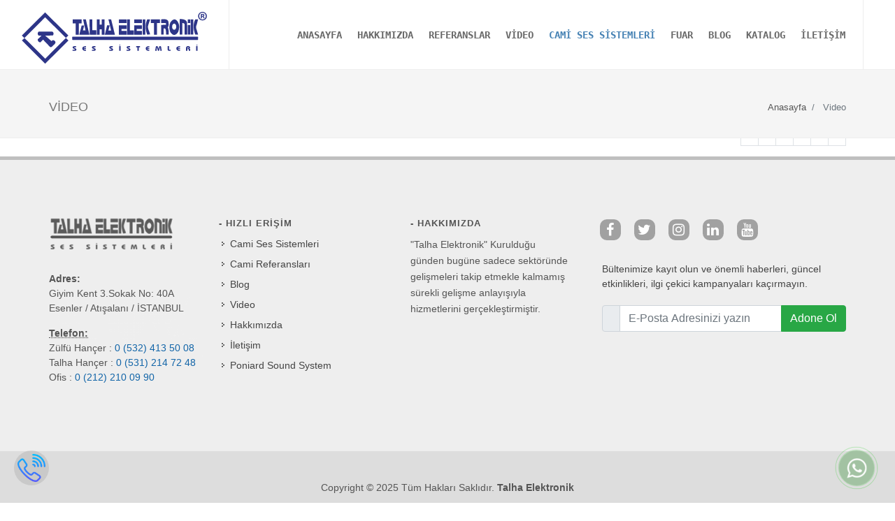

--- FILE ---
content_type: text/html; charset=utf-8
request_url: https://www.talhaelektronik.com/video?sayfa=12
body_size: 3715
content:
<!DOCTYPE html>
<html lang="tr">
<head>
    <meta charset="UTF-8">
    <meta http-equiv="content-type" content="text/html; charset=utf-8" />
    <title>Cami Videoları | Sayfa 12</title>
    <meta name="description" content="Yapmış olduğumuz camilerimizin cami ses sistemlerini hem referans hemde ses kalitesini göstermek amacı ile çekmiş olduğumuz cami videolarını paylaştık" />
    
    <meta name="author" content="Talha Elektronik" />
    <meta name="yandex-verification" content="b277d5f4ae64ce38" />
    <link rel="canonical" href="https://www.talhaelektronik.com/video?sayfa=12" />
    <meta http-equiv="Content-Language" content="tr" />
    <meta name="robots" content="index,follow" />
    <meta name="publisher" content="Yayıncı" />
    <link rel="apple-touch-icon" href="apple-touch-icon.png">

    <meta property="og:site_name" content="Talha Elektronik | Cami Ses Sistemleri" />
    <meta property="og:type" content="website">
    <meta property="og:title" content="Talha Elektronik | Cami Ses Sistemleri" />
    <meta property="og:locale" content="tr_TR" />
    <meta property="og:description" content="Cami ses sistemleri camiler için tasarlanmış profesyonel ses sistemleridir. Özel ihtiyaçlara göre planlanarak kullanılan cami seslendirme ekipmanları">
    <meta property="og:url" content="https://www.talhaelektronik.com/" />
    <meta property="og:image" content="https://www.talhaelektronik.com/Content/img/cami-ses-sistemleri.jpg" />

    <meta name="twitter:card" content="summary_large_image" />
    <meta name="twitter:title" content="Talha Elektronik | Cami Ses Sistemleri" />
    <meta name="twitter:description" content="Cami ses sistemleri camiler için tasarlanmış profesyonel ses sistemleridir. Özel ihtiyaçlara göre planlanarak kullanılan cami seslendirme ekipmanları" />
    <meta name="twitter:url" content="https://www.talhaelektronik.com/" />
    <meta name="twitter:image" content="https://www.talhaelektronik.com/Content/img/cami-ses-sistemleri.jpg" />

    <link rel="icon" type="image/png" sizes="16x16" href="/Content/img/favicon-16x16.png">
    <link href="/Content/css/font-awesome.min.css" rel="stylesheet" />
    <script src="/Content/js/jquery.js"></script>
    <link href="/Content/css/css?v=iw8JVYV8fNe63hTXXQrOEsNENILYPJ-VtwWBm5oNZCk1" rel="stylesheet"/>

    <meta name="viewport" content="width=device-width, initial-scale=1" />
    <!-- Google Tag Manager -->
    <script>
    (function (w, d, s, l, i) {
            w[l] = w[l] || []; w[l].push({
                'gtm.start':
                    new Date().getTime(), event: 'gtm.js'
            }); var f = d.getElementsByTagName(s)[0],
                j = d.createElement(s), dl = l != 'dataLayer' ? '&l=' + l : ''; j.async = true; j.src =
                    'https://www.googletagmanager.com/gtm.js?id=' + i + dl; f.parentNode.insertBefore(j, f);
        })(window, document, 'script', 'dataLayer', 'GTM-NCTD67T');</script>
    <!-- End Google Tag Manager -->
</head>
<body class="stretched">
    <!-- Google Tag Manager (noscript) -->
    <noscript>
        <iframe src="https://www.googletagmanager.com/ns.html?id=GTM-NCTD67T"
                height="0" width="0" style="display:none;visibility:hidden"></iframe>
    </noscript>
    <!-- End Google Tag Manager (noscript) -->
    <header id="header" class="full-header">
        <div id="header-wrap">
            <div class="container clearfix">
                <div id="primary-menu-trigger"><i class="fa fa-bars" aria-hidden="true"></i></div>
                <div id="logo">
                    <a href="/" class="standard-logo img-fluid" data-dark-logo="~/Content/img/logo.svg"><img src="/Content/img/logo.svg" alt="Talha Elektronik" title="Talha Elektronik"></a>
                    <a href="/" class="retina-logo img-fluid" data-dark-logo="~/Content/img/logo@2x.svg"><img src="/Content/img/logo@2x.svg" alt="Talha Elektronik" title="Talha Elektronik"></a>
                </div>
                <nav id="primary-menu">
                    <ul>
                        <li><a href="/" title="Anasayfa">Anasayfa</a></li>
                        <li><a href="/hakkimizda" title="Hakımızda">Hakkımızda</a> </li>
                        <li><a href="/referanslar" title="Referanslar">Referanslar</a> </li>
                        <li><a href="/video" title="Video">Video</a> </li>
                        <li class="current"><a href="/cami-ses-sistemleri" class="textBold" title="Cami Ses Sistemleri">Cami Ses Sistemleri</a></li>
                        <li><a href="#"><div>Fuar</div></a>
<ul>
        <li><a href="/fuar/2017-cami-aksesuarlari-fuari"><div>2017 Cami Aksesuarları Fuarı</div></a></li>
        <li><a href="/fuar/2018-cami-aksesuarlari-fuari"><div>2018 Cami Aksesuarları Fuarı</div></a></li>
        <li><a href="/fuar/2019-cami-yapi-ekipmanlari-fuari"><div>2019 CAMİ YAPI EKİPMANLARI FUARI</div></a></li>
        <li><a href="/fuar/2021-bursa-cami-yapi-ekipmanlari-fuari"><div>2021 BURSA CAMİ YAPI EKİPMANLARI FUARI</div></a></li>
        <li><a href="/fuar/2021-istanbul-cami-yapi-ekipmanlari-fuari"><div>2021 İSTANBUL CAMİ YAPI EKİPMANLARI FUARI</div></a></li>
</ul></li>
                        <li><a href="/blog" title="Blog">Blog</a> </li>
                        <li><a href="/Content/Katalog/index.html" title="Katalog">Katalog</a> </li>
                        <li><a href="/iletisim" title="İletişim">İletişim</a></li>
                    </ul>
                </nav>
            </div>
        </div>
    </header>
    

<section id="page-title">
    <div class="container clearfix">
        <span class="BrumbBaslik"><b>VİDEO</b></span>
        <ol class="breadcrumb">
            <li class="breadcrumb-item"><a href="/">Anasayfa</a></li>
            <li class="breadcrumb-item active" aria-current="page"> Video </li>
        </ol>
    </div>
</section>
<section id="content" style="margin-bottom: 0px;">
    <div class="content-wrap">
        <div class="container clearfix">
            <div id="portfolio" class="portfolio grid-container portfolio-2 clearfix" >
            </div>
            <div class="card-tools">
                <ul class="pagination pagination-sm float-right">
                    <div class="pagination-container"><ul class="pagination"><li class="page-link PagedList-skipToPrevious"><a href="/video?sayfa=11" rel="prev">«</a></li><li class="page-link"><a href="/video?sayfa=1">1</a></li><li class="page-link"><a href="/video?sayfa=2">2</a></li><li class="page-link"><a href="/video?sayfa=3">3</a></li><li class="page-link"><a href="/video?sayfa=4">4</a></li><li class="page-link"><a href="/video?sayfa=5">5</a></li></ul></div>
                </ul>
            </div>
        </div>
    </div>
</section>

    <footer id="footer" class="dark">
        <div class="container">
            <div class="footer-widgets-wrap clearfix">
                <div class="col_two_third">
                    <div class="col_one_third">
                        <div class="widget clearfix">
                            <img src="/Content/img/footer-widget-logo.png" alt="Cami Ses Sistemleri" title="Cami Ses Sistemleri" class="footer-logo">
                            <div style="background: url('/Content/img/world-map.png') no-repeat center center; background-size: 100%;">
                                <address><strong>Adres:</strong><br> Giyim Kent 3.Sokak No: 40A<br>Esenler / Atışalanı / İSTANBUL<br></address>
                                <address><abbr title="Phone Number"><strong>Telefon:</strong></abbr><br />Zülfü Hançer : <a href="tel:+905324135008">0 (532) 413 50 08</a> <br />Talha Hançer : <a href="tel:+905312147248">0 (531) 214 72 48</a><br />Ofis : <a href="tel:+902122100990"> 0 (212) 210 09 90</a><br></address>
                            </div>
                        </div>
                    </div>
                    <div class="col_one_third">
                        <div class="widget widget_links clearfix">
                            <label>- HIZLI ERİŞİM</label>
                            <ul>
                                <li><a href="/cami-ses-sistemleri">Cami Ses Sistemleri</a></li>
                                <li><a href="/referanslar">Cami Referansları</a></li>
                                <li><a href="/blog">Blog</a></li>
                                <li><a href="/video">Video</a></li>
                                <li><a href="/hakkimizda">Hakkımızda</a></li>
                                <li><a href="/iletisim">İletişim</a></li>
								<li><a href="https://www.poniardsoundsystem.com">Poniard Sound System</a></li>
                            </ul>
                        </div>
                    </div>
                    <div class="col_one_third col_last">
                        <div class="widget clearfix">
                            <label>- HAKKIMIZDA</label>
                            <div id="post-list-footer"><div class="spost clearfix"><div class="entry-c"><div class="entry-title"><p>"Talha Elektronik" Kurulduğu günden bugüne sadece sektöründe gelişmeleri takip etmekle kalmamış sürekli gelişme anlayışıyla hizmetlerini gerçekleştirmiştir.</p></div></div></div></div>
                        </div>
                    </div>
                </div>
                <div class="col_one_third col_last">
                    <div class="widget clearfix">
                        <div class="row">
                            <div class="sosyalbutonlar">
                                <a href="https://www.facebook.com/talhaelektronik2000" target="_blank" class="facebook"><i class="fa fa-facebook" aria-hidden="true"></i></a>
                                <a href="https://twitter.com/talhaelektronik" target="_blank" class="twitter"><i class="fa fa-twitter" aria-hidden="true"></i></a>
                                <a href="https://www.instagram.com/talhaelektronikofficial" target="_blank" class="instagram"><i class="fa fa-instagram" aria-hidden="true"></i></a>
                                <a href="#" target="_blank" class="linkedin"><i class="fa fa-linkedin" aria-hidden="true"></i></a>
                                <a href="https://www.youtube.com/channel/UCx2hxaRthekw_1TLWu0jqFQ" target="_blank" class="youtube"><i class="fa fa-youtube" aria-hidden="true"></i></a>
                            </div>
                        </div>
                    </div>
                    <div class="widget subscribe-widget clearfix">
                        <h5>Bültenimize kayıt olun ve önemli haberleri, güncel etkinlikleri, ilgi çekici kampanyaları kaçırmayın.</h5>
                        <div class="widget-subscribe-form-result"></div>
                        <form id="widget-subscribe-form" method="post" class="nobottommargin">
                            <div class="input-group divcenter">
                                <div class="input-group-prepend"><div class="input-group-text"><i class="icon-email2"></i></div></div>
                                <input type="email" id="widget-subscribe-form-email" name="widget-subscribe-form-email" class="form-control required email" placeholder="E-Posta Adresinizi yazın">
                                <div class="input-group-append"><button class="btn btn-success" type="submit">Adone Ol</button></div>
                            </div>
                        </form>
                    </div>
                </div>
            </div>
        </div>
        <div id="copyrights"><div class="container text-center clearfix"><div class="">Copyright © 2025 Tüm Hakları Saklıdır. <b>Talha Elektronik</b><br><div class="copyright-links"></div></div></div></div>
    </footer>
    <script src="/Content/js/js?v=za20e-Yrg-ZYTWbVVya4SJNnfFSw1OV5BHxstYGSPVs1"></script>

    <script type="text/javascript">
        $(document).ready(function () {
            $(document).bind("contextmenu", function (e) {
                return false;
            });
        });
    </script>
    <link rel="stylesheet" type="text/css" href="/Content/css/mobilB.css" />
    <!-- wpp-btn-mobile -->
    <div class="phone-call cbh-phone WhatsAppBg cbh-green cbh-show  cbh-static" id="clbh_phone_div">
        <a id="WhatsApp-button1" href="https://api.whatsapp.com/send?phone=+905312147248&&text=Merhaba," target="_blank" class="phoneJs" title="WhatsApp Destek">
            <div class="cbh-ph-circle"></div>
            <div class="cbh-ph-circle-fill"></div>
            <div class="cbh-ph-img-circle1"></div>
        </a>
    </div>
    <div class="phone-call cbh-phone phonecall cbh-green cbh-show  cbh-static" id="clbh_phone_div">
        <a id="WhatsApp-button" href="tel:+905312147248" class="phoneJs" title="Hemen Ara">
            <div class="cbh-ph-img-circle1"></div>
        </a>
    </div>
    <!-- wpp-btn-mobile -->
<script defer src="https://static.cloudflareinsights.com/beacon.min.js/vcd15cbe7772f49c399c6a5babf22c1241717689176015" integrity="sha512-ZpsOmlRQV6y907TI0dKBHq9Md29nnaEIPlkf84rnaERnq6zvWvPUqr2ft8M1aS28oN72PdrCzSjY4U6VaAw1EQ==" data-cf-beacon='{"version":"2024.11.0","token":"ecacbbe8c434430fa104efc685d871dd","r":1,"server_timing":{"name":{"cfCacheStatus":true,"cfEdge":true,"cfExtPri":true,"cfL4":true,"cfOrigin":true,"cfSpeedBrain":true},"location_startswith":null}}' crossorigin="anonymous"></script>
</body>
</html>

--- FILE ---
content_type: image/svg+xml
request_url: https://www.talhaelektronik.com/Content/img/logo@2x.svg
body_size: 3030
content:
<?xml version="1.0" encoding="utf-8"?>
<!-- Generator: Adobe Illustrator 23.0.0, SVG Export Plug-In . SVG Version: 6.00 Build 0)  -->
<svg version="1.1" id="Layer_1" xmlns="http://www.w3.org/2000/svg" xmlns:xlink="http://www.w3.org/1999/xlink" x="0px" y="0px"
	 viewBox="0 0 800 300" style="enable-background:new 0 0 800 300;" xml:space="preserve">
<style type="text/css">
	.st0{fill:#2D3588;}
	.st1{fill:#2D3588;stroke:#FFFFFF;stroke-width:0.25;stroke-miterlimit:10;}
	.st2{fill:#FFFFFF;}
</style>
<g>
	<path class="st0" d="M158.55,137.01c0,0-8.06,5.91-0.54,13.44l9.14,0.18l-11.88,11.47c0,0-2.09,8.78,8.3,10.57l8.96-8.96
		l22.39,23.47c0,0,3.21,4.55,11.64-5.64c0.18-0.22,0.18-0.22,0.3-0.31c1.42-1.05,11.54-9,2.28-14.48c0,0-4.37-3.99-9.2,1.61
		l-20.24-17.74l24.72-0.9c0,0,6.45-7.35-1.79-12.72H158.55z"/>
	<polygon class="st0" points="271.79,98.18 306.51,98.18 306.51,113.79 295.48,113.79 295.48,157.93 283.63,157.93 283.63,113.52 
		271.79,113.52 	"/>
	<polygon class="st0" points="306.51,122.14 316.47,122.14 311.49,141.25 321.59,141.25 312.17,98.18 322.93,98.18 336.93,157.93 
		297.36,157.93 	"/>
	<polygon class="st0" points="336.93,98.18 347.96,98.18 347.96,140.71 363.85,140.71 363.85,157.93 338.27,157.93 	"/>
	<polygon class="st0" points="366,98.18 376.77,98.18 376.77,118.37 385.11,118.37 385.11,98.18 395.88,98.18 395.88,157.93 
		384.84,157.93 384.84,136.94 376.5,136.94 376.5,157.93 366,157.93 	"/>
	<polygon class="st0" points="405.84,121.6 416.06,121.6 410.95,142.05 421.72,142.05 411.22,98.18 421.72,98.18 436.52,157.93 
		397.22,157.93 	"/>
	<rect x="452.13" y="98.18" class="st0" width="30.15" height="14.27"/>
	<rect x="511.89" y="98.18" class="st0" width="30.15" height="14.27"/>
	<polygon class="st0" points="452.13,121.6 482.28,121.6 482.28,135.32 462.09,135.32 462.09,143.13 482.28,143.13 482.28,157.93 
		452.13,157.93 	"/>
	<polygon class="st0" points="511.89,121.6 542.03,121.6 542.03,135.32 521.85,135.32 521.85,143.13 542.03,143.13 542.03,157.93 
		511.89,157.93 	"/>
	<polyline class="st0" points="484.16,98.18 494.93,98.18 494.93,141.25 510.27,141.25 510.27,157.93 484.16,157.93 	"/>
	<rect x="545" y="98.18" class="st0" width="10.23" height="59.76"/>
	<path class="st0" d="M562.49,98.18h11.3l-7.54,23.42c0,0-2.69,7.27,1.88,18.17c4.58,10.9,5.65,16.82,5.65,16.82l-11.3,1.35
		C562.49,157.93,549.57,127.52,562.49,98.18z"/>
	<polygon class="st0" points="577.03,98.18 612.56,98.18 612.56,112.45 600.71,112.45 600.71,157.93 589.14,157.93 589.14,112.45 
		577.03,112.45 	"/>
	<path class="st0" d="M616.86,98.18c0,0,27.72-6.19,28.8,11.57c0,0,2.42,16.69-2.69,18.3c0,0,5.29,14.2,3.27,29.34h-9.99
		c0,0,0.76-21.26-4.46-23.96h-4.96v23.96h-9.96v-35.8v-1.62l18.57-1.08c0,0,3.19-7-3.66-6.46h-14.92V98.18z"/>
	<path class="st0" d="M689.5,157.33V97.07c0,0,27.25-2.99,28.87,15.31l0.56,44.95h-10.04v-37.15c0,0,1.21-7.74-9.08-7.81v44.95
		H689.5z"/>
	<rect x="721.03" y="120.05" class="st0" width="9.89" height="37.35"/>
	<rect x="721.03" y="98.18" class="st0" width="9.89" height="14.27"/>
	<rect x="732.54" y="98.18" class="st0" width="9.89" height="59.22"/>
	<path class="st0" d="M683.48,147.3c-16.32,26.24-30.82,0-30.82,0c-7.54-18.82-1.38-31.31-0.24-35.84c0.15-0.58,0.39-1.14,0.73-1.63
		c18.43-27.03,30.33,0.73,30.33,0.73C692.23,125.63,683.48,147.3,683.48,147.3z M674.39,119.59c0,0-5.06-10.98-12.9-0.29
		c-0.14,0.2-0.25,0.42-0.31,0.65c-0.49,1.79-3.11,6.73,0.1,14.17c0,0,6.17,10.38,13.11,0C674.39,134.11,678.11,125.55,674.39,119.59
		z"/>
	<path class="st0" d="M750.3,98.18h10.9l-5.45,21.06c0,0-5.45,8.88,0,19.48l5.45,18.67h-10.9C750.3,157.4,735.97,124.96,750.3,98.18
		z"/>
	<path class="st1" d="M759.05,178.64H271.79c-1.18,0-2.15-0.97-2.15-2.15v-8.6c0-1.18,0.97-2.15,2.15-2.15h487.26
		c1.18,0,2.15,0.97,2.15,2.15v8.6C761.2,177.67,760.23,178.64,759.05,178.64z"/>
	<g>
		<path class="st0" d="M795.51,85.2c0,9.42-7.39,16.81-17.01,16.81c-9.52,0-17.12-7.39-17.12-16.81c0-9.22,7.6-16.61,17.12-16.61
			C788.11,68.59,795.51,75.99,795.51,85.2z M765.63,85.2c0,7.39,5.47,13.27,12.96,13.27c7.29,0,12.66-5.87,12.66-13.17
			c0-7.39-5.37-13.37-12.76-13.37C771.1,71.93,765.63,77.91,765.63,85.2z M775.86,93.91h-3.85V77.3c1.52-0.3,3.65-0.51,6.38-0.51
			c3.14,0,4.56,0.51,5.77,1.22c0.91,0.71,1.62,2.03,1.62,3.65c0,1.82-1.42,3.24-3.44,3.85v0.2c1.62,0.61,2.53,1.82,3.04,4.05
			c0.51,2.53,0.81,3.55,1.21,4.15h-4.15c-0.51-0.61-0.81-2.13-1.32-4.05c-0.3-1.82-1.32-2.63-3.44-2.63h-1.82V93.91z M775.96,84.49
			h1.82c2.13,0,3.85-0.71,3.85-2.43c0-1.52-1.11-2.53-3.54-2.53c-1.01,0-1.72,0.1-2.13,0.2V84.49z"/>
	</g>
	<g>
		<path class="st0" d="M271.22,221.5v-4.42h7.63c0.93,0,1.39-0.3,1.39-0.9c0-0.53-0.51-1.04-1.52-1.55l-4.25-2.15
			c-0.93-0.47-1.68-1.08-2.26-1.85c-0.62-0.81-0.93-1.65-0.93-2.52c0-1.66,0.66-2.95,1.97-3.89c0.76-0.54,1.8-0.91,3.12-1.09
			c0.75-0.1,1.9-0.14,3.43-0.14h5.06v4.24h-5.8c-1.41,0-2.12,0.24-2.12,0.71c0,0.51,0.48,1,1.45,1.49l4.16,2.07
			c2.42,1.21,3.64,2.82,3.64,4.85c0,1.23-0.42,2.28-1.25,3.15c-0.83,0.87-1.96,1.46-3.38,1.76c-0.77,0.16-2.08,0.25-3.93,0.25
			H271.22z"/>
		<path class="st0" d="M323.38,221.5h-0.57c-3.86,0-6.76-0.52-8.71-1.56c-1.61-0.86-2.86-1.96-3.74-3.31
			c-0.89-1.35-1.33-2.81-1.33-4.4c0-3.32,1.69-5.88,5.07-7.68c1.96-1.04,4.86-1.56,8.71-1.56h0.57v4.21h-0.46h-0.68
			c-1.86-0.04-3.4,0.2-4.62,0.69c-1.16,0.47-1.98,1.2-2.46,2.19h8.23v4.14h-8.34c0.75,2.04,3.19,3.06,7.3,3.06h0.63h0.4V221.5z"/>
		<path class="st0" d="M346.62,221.5v-4.42h7.63c0.93,0,1.39-0.3,1.39-0.9c0-0.53-0.51-1.04-1.52-1.55l-4.25-2.15
			c-0.93-0.47-1.68-1.08-2.26-1.85c-0.62-0.81-0.93-1.65-0.93-2.52c0-1.66,0.66-2.95,1.97-3.89c0.76-0.54,1.8-0.91,3.12-1.09
			c0.75-0.1,1.9-0.14,3.43-0.14h5.06v4.24h-5.8c-1.41,0-2.12,0.24-2.12,0.71c0,0.51,0.48,1,1.45,1.49l4.16,2.07
			c2.42,1.21,3.64,2.82,3.64,4.85c0,1.23-0.42,2.28-1.25,3.15c-0.83,0.87-1.96,1.46-3.38,1.76c-0.77,0.16-2.08,0.25-3.93,0.25
			H346.62z"/>
		<path class="st0" d="M414.39,221.5v-4.42h7.63c0.93,0,1.39-0.3,1.39-0.9c0-0.53-0.51-1.04-1.52-1.55l-4.25-2.15
			c-0.93-0.47-1.68-1.08-2.26-1.85c-0.62-0.81-0.93-1.65-0.93-2.52c0-1.66,0.66-2.95,1.97-3.89c0.76-0.54,1.8-0.91,3.12-1.09
			c0.75-0.1,1.9-0.14,3.43-0.14h5.06v4.24h-5.8c-1.41,0-2.12,0.24-2.12,0.71c0,0.51,0.48,1,1.45,1.49l4.16,2.07
			c2.42,1.21,3.64,2.82,3.64,4.85c0,1.23-0.42,2.28-1.25,3.15c-0.83,0.87-1.96,1.46-3.38,1.76c-0.77,0.16-2.08,0.25-3.93,0.25
			H414.39z"/>
		<path class="st0" d="M453.02,221.5v-18.51h5.51v18.51H453.02z M453.74,198.69c0-0.44,0.21-0.83,0.62-1.18s0.88-0.52,1.41-0.52
			c0.56,0,1.03,0.17,1.43,0.5c0.4,0.33,0.6,0.73,0.6,1.19c0,0.5-0.19,0.91-0.56,1.22c-0.38,0.31-0.86,0.47-1.46,0.47
			c-0.57,0-1.05-0.16-1.44-0.49C453.94,199.56,453.74,199.16,453.74,198.69z"/>
		<path class="st0" d="M482.17,221.5v-4.42h7.63c0.93,0,1.39-0.3,1.39-0.9c0-0.53-0.51-1.04-1.52-1.55l-4.25-2.15
			c-0.93-0.47-1.68-1.08-2.26-1.85c-0.62-0.81-0.93-1.65-0.93-2.52c0-1.66,0.66-2.95,1.97-3.89c0.76-0.54,1.8-0.91,3.12-1.09
			c0.75-0.1,1.9-0.14,3.43-0.14h5.06v4.24h-5.8c-1.41,0-2.12,0.24-2.12,0.71c0,0.51,0.48,1,1.45,1.49l4.16,2.07
			c2.42,1.21,3.64,2.82,3.64,4.85c0,1.23-0.42,2.28-1.25,3.15c-0.83,0.87-1.96,1.46-3.38,1.76c-0.77,0.16-2.08,0.25-3.93,0.25
			H482.17z"/>
		<path class="st0" d="M529.72,207.31v14.19h-5.51v-14.19h-4.75v-4.32h15v4.32H529.72z"/>
		<path class="st0" d="M571.01,221.5h-0.57c-3.86,0-6.76-0.52-8.71-1.56c-1.61-0.86-2.86-1.96-3.74-3.31
			c-0.89-1.35-1.33-2.81-1.33-4.4c0-3.32,1.69-5.88,5.07-7.68c1.96-1.04,4.86-1.56,8.71-1.56h0.57v4.21h-0.46h-0.68
			c-1.86-0.04-3.4,0.2-4.62,0.69c-1.16,0.47-1.98,1.2-2.46,2.19h8.23v4.14h-8.34c0.75,2.04,3.19,3.06,7.3,3.06h0.63h0.4V221.5z"/>
		<path class="st0" d="M593.65,221.5l2.4-14.98c0.4-2.54,1.78-3.81,4.13-3.81c2.18,0,3.59,1.15,4.24,3.44l1.46,5.13
			c0.2,0.69,0.32,1.24,0.37,1.64l0.26,2.04c0-0.36,0.02-0.72,0.08-1.07c0.13-0.9,0.32-1.77,0.56-2.61l1.45-5.13
			c0.65-2.29,2.07-3.44,4.25-3.44c2.33,0,3.7,1.27,4.11,3.81l2.41,14.98h-5.29l-1.53-14.98l-0.45,1.93
			c-0.01,0.06-0.07,0.32-0.17,0.78c-0.03,0.09-0.09,0.29-0.17,0.58l-2.3,9c-0.48,1.91-1.47,2.87-2.95,2.87
			c-1.46,0-2.44-0.95-2.94-2.86l-3.11-12.29c0,0.69-0.07,1.73-0.22,3.12l-0.03,0.3l-1.24,11.57H593.65z"/>
		<path class="st0" d="M642.17,202.99h5.54v12.29c0,1.27,0.77,1.9,2.3,1.9h4.27v4.32h-4.38c-5.16,0-7.73-2.06-7.73-6.19V202.99z"/>
		<path class="st0" d="M690.57,221.5H690c-3.86,0-6.76-0.52-8.71-1.56c-1.61-0.86-2.86-1.96-3.74-3.31
			c-0.89-1.35-1.33-2.81-1.33-4.4c0-3.32,1.69-5.88,5.07-7.68c1.96-1.04,4.86-1.56,8.71-1.56h0.57v4.21h-0.46h-0.68
			c-1.86-0.04-3.4,0.2-4.62,0.69c-1.16,0.47-1.98,1.2-2.46,2.19h8.23v4.14h-8.34c0.75,2.04,3.19,3.06,7.3,3.06h0.63h0.4V221.5z"/>
		<path class="st0" d="M714.25,221.5v-12.12c0-2,0.72-3.63,2.17-4.87c1.44-1.24,3.36-1.86,5.75-1.86c1.98,0,3.73,0.47,5.26,1.42
			c1.67,1.04,2.51,2.35,2.51,3.96c0,1.99-1.21,3.33-3.62,4.02c1.43,0.13,2.45,0.5,3.06,1.11c0.6,0.61,0.91,1.52,0.91,2.73v5.61
			h-5.51v-4.47c0-1.03-0.3-1.72-0.9-2.09c-0.5-0.3-1.41-0.45-2.71-0.45h-0.51v-4.15h0.82c1.79,0,2.69-0.58,2.69-1.75
			c0-0.5-0.19-0.92-0.56-1.25c-0.37-0.33-0.86-0.49-1.46-0.49c-1.57,0-2.36,0.86-2.36,2.58v12.08H714.25z"/>
		<path class="st0" d="M753.89,221.5v-18.51h5.51v18.51H753.89z M754.62,198.69c0-0.44,0.21-0.83,0.62-1.18s0.88-0.52,1.41-0.52
			c0.56,0,1.03,0.17,1.43,0.5c0.4,0.33,0.6,0.73,0.6,1.19c0,0.5-0.19,0.91-0.56,1.22c-0.38,0.31-0.86,0.47-1.46,0.47
			c-0.57,0-1.05-0.16-1.44-0.49C754.81,199.56,754.62,199.16,754.62,198.69z"/>
	</g>
	<g>
		<path class="st0" d="M179.25,242.48c-0.03,0-0.06-0.01-0.09-0.04l-76.01-76.01c-0.05-0.05-0.05-0.13,0-0.18l8.08-8.08l-8.08-8.08
			c-0.02-0.02-0.04-0.06-0.04-0.09s0.01-0.06,0.04-0.09l76.01-76.01c0.02-0.02,0.06-0.04,0.09-0.04s0.06,0.01,0.09,0.04l76.01,76.01
			c0.02,0.02,0.04,0.06,0.04,0.09s-0.01,0.06-0.04,0.09l-8.08,8.08l8.08,8.08c0.02,0.02,0.04,0.06,0.04,0.09s-0.01,0.06-0.04,0.09
			l-76.01,76.01C179.32,242.47,179.29,242.48,179.25,242.48z M179.25,225.85l67.67-67.67L179.25,90.5l-67.67,67.67L179.25,225.85z"
			/>
		<path class="st2" d="M179.25,74l76.01,76.01l-8.16,8.16l-67.85-67.85l-67.85,67.85l-8.16-8.16L179.25,74 M111.4,158.18
			l67.85,67.85l67.85-67.85l8.16,8.16l-76.01,76.01l-76.01-76.01L111.4,158.18 M179.25,73.75c-0.06,0-0.13,0.02-0.18,0.07
			l-76.01,76.01c-0.05,0.05-0.07,0.11-0.07,0.18c0,0.07,0.03,0.13,0.07,0.18l7.99,7.99l-7.99,7.99c-0.1,0.1-0.1,0.26,0,0.35
			l76.01,76.01c0.05,0.05,0.11,0.07,0.18,0.07c0.06,0,0.13-0.02,0.18-0.07l76.01-76.01c0.05-0.05,0.07-0.11,0.07-0.18
			s-0.03-0.13-0.07-0.18l-7.99-7.99l7.99-7.99c0.05-0.05,0.07-0.11,0.07-0.18c0-0.07-0.03-0.13-0.07-0.18l-76.01-76.01
			C179.38,73.77,179.32,73.75,179.25,73.75L179.25,73.75z M111.76,158.18l67.5-67.5l67.5,67.5l-67.5,67.5L111.76,158.18
			L111.76,158.18z"/>
	</g>
</g>
</svg>


--- FILE ---
content_type: image/svg+xml
request_url: https://www.talhaelektronik.com/Content/img/logo.svg
body_size: 2959
content:
<?xml version="1.0" encoding="utf-8"?>
<!-- Generator: Adobe Illustrator 23.0.0, SVG Export Plug-In . SVG Version: 6.00 Build 0)  -->
<svg version="1.1" id="Layer_1" xmlns="http://www.w3.org/2000/svg" xmlns:xlink="http://www.w3.org/1999/xlink" x="0px" y="0px"
	 viewBox="0 0 800 300" style="enable-background:new 0 0 800 300;" xml:space="preserve">
<style type="text/css">
	.st0{fill:#2D3588;}
	.st1{fill:#2D3588;stroke:#FFFFFF;stroke-width:0.25;stroke-miterlimit:10;}
	.st2{fill:#FFFFFF;}
</style>
<g>
	<path class="st0" d="M76.41,135.54c0,0-10.55,7.74-0.7,17.59l11.96,0.23l-15.56,15.01c0,0-2.74,11.49,10.87,13.84l11.73-11.73
		l29.31,30.72c0,0,4.2,5.96,15.24-7.38c0.24-0.29,0.24-0.29,0.39-0.4c1.86-1.37,15.11-11.78,2.98-18.95c0,0-5.72-5.23-12.05,2.11
		l-26.5-23.22l32.36-1.17c0,0,8.44-9.61-2.35-16.65H76.41z"/>
	<polygon class="st0" points="221.54,83.43 259.6,83.43 259.6,100.54 247.5,100.54 247.5,148.91 234.52,148.91 234.52,100.24 
		221.54,100.24 	"/>
	<polygon class="st0" points="259.6,109.68 270.51,109.68 265.05,130.62 276.12,130.62 265.79,83.43 277.59,83.43 292.93,148.91 
		249.57,148.91 	"/>
	<polygon class="st0" points="292.93,83.43 305.03,83.43 305.03,130.03 322.43,130.03 322.43,148.91 294.41,148.91 	"/>
	<polygon class="st0" points="324.79,83.43 336.59,83.43 336.59,105.55 345.73,105.55 345.73,83.43 357.53,83.43 357.53,148.91 
		345.44,148.91 345.44,125.91 336.29,125.91 336.29,148.91 324.79,148.91 	"/>
	<polygon class="st0" points="368.45,109.09 379.66,109.09 374.05,131.51 385.85,131.51 374.35,83.43 385.85,83.43 402.08,148.91 
		359.01,148.91 	"/>
	<rect x="419.19" y="83.43" class="st0" width="33.04" height="15.63"/>
	<rect x="484.68" y="83.43" class="st0" width="33.04" height="15.63"/>
	<polygon class="st0" points="419.19,109.09 452.23,109.09 452.23,124.14 430.1,124.14 430.1,132.69 452.23,132.69 452.23,148.91 
		419.19,148.91 	"/>
	<polygon class="st0" points="484.68,109.09 517.71,109.09 517.71,124.14 495.59,124.14 495.59,132.69 517.71,132.69 517.71,148.91 
		484.68,148.91 	"/>
	<polyline class="st0" points="454.29,83.43 466.09,83.43 466.09,130.62 482.91,130.62 482.91,148.91 454.29,148.91 	"/>
	<rect x="520.96" y="83.43" class="st0" width="11.21" height="65.49"/>
	<path class="st0" d="M540.13,83.43h12.39l-8.26,25.66c0,0-2.95,7.96,2.07,19.91c5.01,11.95,6.19,18.44,6.19,18.44l-12.39,1.47
		C540.13,148.91,525.97,115.58,540.13,83.43z"/>
	<polygon class="st0" points="556.06,83.43 595,83.43 595,99.06 582.02,99.06 582.02,148.91 569.34,148.91 569.34,99.06 
		556.06,99.06 	"/>
	<path class="st0" d="M599.72,83.43c0,0,30.38-6.78,31.56,12.68c0,0,2.65,18.29-2.95,20.06c0,0,5.79,15.56,3.58,32.15h-10.95
		c0,0,0.84-23.3-4.89-26.25h-5.43v26.25h-10.91v-39.23v-1.77l20.35-1.18c0,0,3.49-7.67-4.01-7.08h-16.35V83.43z"/>
	<path class="st0" d="M679.33,148.25V82.21c0,0,29.87-3.28,31.64,16.78l0.61,49.26h-11.01v-40.71c0,0,1.33-8.48-9.96-8.55v49.26
		H679.33z"/>
	<rect x="713.89" y="107.39" class="st0" width="10.84" height="40.93"/>
	<rect x="713.89" y="83.43" class="st0" width="10.84" height="15.63"/>
	<rect x="726.5" y="83.43" class="st0" width="10.84" height="64.9"/>
	<path class="st0" d="M672.73,137.26c-17.88,28.76-33.78,0-33.78,0c-8.26-20.62-1.51-34.32-0.26-39.28c0.16-0.63,0.43-1.25,0.8-1.79
		c20.19-29.63,33.24,0.8,33.24,0.8C682.32,113.52,672.73,137.26,672.73,137.26z M662.76,106.89c0,0-5.55-12.03-14.14-0.32
		c-0.16,0.21-0.27,0.46-0.34,0.71c-0.53,1.96-3.4,7.38,0.11,15.53c0,0,6.76,11.37,14.37,0
		C662.76,122.81,666.84,113.42,662.76,106.89z"/>
	<path class="st0" d="M745.97,83.43h11.95l-5.97,23.08c0,0-5.97,9.73,0,21.35l5.97,20.47h-11.95
		C745.97,148.32,730.26,112.78,745.97,83.43z"/>
	<path class="st1" d="M755.76,171.61H221.34c-1.18,0-2.15-0.97-2.15-2.15v-9.83c0-1.18,0.97-2.15,2.15-2.15h534.42
		c1.18,0,2.15,0.97,2.15,2.15v9.83C757.91,170.64,756.94,171.61,755.76,171.61z"/>
	<g>
		<path class="st0" d="M795.51,69.2c0,10.32-8.1,18.42-18.65,18.42c-10.43,0-18.76-8.1-18.76-18.42c0-10.1,8.32-18.2,18.76-18.2
			C787.4,51,795.51,59.1,795.51,69.2z M762.76,69.2c0,8.1,5.99,14.54,14.21,14.54c7.99,0,13.87-6.44,13.87-14.43
			c0-8.1-5.88-14.65-13.99-14.65C768.76,54.66,762.76,61.21,762.76,69.2z M773.97,78.75h-4.22v-18.2c1.67-0.33,4-0.55,6.99-0.55
			c3.44,0,5,0.55,6.33,1.33c1,0.78,1.78,2.22,1.78,4c0,2-1.55,3.55-3.77,4.22v0.22c1.78,0.67,2.77,2,3.33,4.44
			c0.55,2.77,0.89,3.89,1.33,4.55h-4.55c-0.55-0.67-0.89-2.33-1.44-4.44c-0.33-2-1.44-2.89-3.77-2.89h-2V78.75z M774.08,68.43h2
			c2.33,0,4.22-0.78,4.22-2.66c0-1.67-1.22-2.77-3.88-2.77c-1.11,0-1.89,0.11-2.33,0.22V68.43z"/>
	</g>
	<g>
		<path class="st0" d="M220.92,218.58v-4.85h8.36c1.02,0,1.53-0.33,1.53-0.99c0-0.58-0.55-1.14-1.66-1.7l-4.66-2.35
			c-1.02-0.51-1.84-1.18-2.47-2.03c-0.68-0.89-1.02-1.81-1.02-2.76c0-1.81,0.72-3.24,2.15-4.27c0.84-0.59,1.98-0.99,3.42-1.19
			c0.83-0.1,2.08-0.16,3.76-0.16h5.54v4.65h-6.36c-1.55,0-2.32,0.26-2.32,0.78c0,0.56,0.53,1.1,1.59,1.63l4.56,2.27
			c2.66,1.32,3.98,3.09,3.98,5.31c0,1.35-0.46,2.5-1.37,3.46c-0.91,0.95-2.14,1.6-3.7,1.93c-0.85,0.18-2.28,0.27-4.31,0.27H220.92z"
			/>
		<path class="st0" d="M278.08,218.58h-0.63c-4.23,0-7.41-0.57-9.54-1.71c-1.76-0.94-3.13-2.15-4.1-3.63
			c-0.97-1.47-1.46-3.08-1.46-4.82c0-3.64,1.85-6.44,5.56-8.42c2.15-1.14,5.33-1.71,9.54-1.71h0.63v4.62h-0.51h-0.75
			c-2.03-0.04-3.72,0.21-5.07,0.76c-1.27,0.51-2.17,1.31-2.7,2.4h9.02v4.53h-9.14c0.83,2.24,3.49,3.36,8,3.36h0.7h0.44V218.58z"/>
		<path class="st0" d="M303.55,218.58v-4.85h8.36c1.02,0,1.53-0.33,1.53-0.99c0-0.58-0.55-1.14-1.66-1.7l-4.66-2.35
			c-1.02-0.51-1.84-1.18-2.47-2.03c-0.68-0.89-1.02-1.81-1.02-2.76c0-1.81,0.72-3.24,2.15-4.27c0.84-0.59,1.98-0.99,3.42-1.19
			c0.83-0.1,2.08-0.16,3.76-0.16h5.54v4.65h-6.36c-1.55,0-2.32,0.26-2.32,0.78c0,0.56,0.53,1.1,1.59,1.63l4.56,2.27
			c2.66,1.32,3.98,3.09,3.98,5.31c0,1.35-0.46,2.5-1.37,3.46c-0.91,0.95-2.14,1.6-3.7,1.93c-0.85,0.18-2.28,0.27-4.31,0.27H303.55z"
			/>
		<path class="st0" d="M377.83,218.58v-4.85h8.36c1.02,0,1.53-0.33,1.53-0.99c0-0.58-0.55-1.14-1.66-1.7l-4.66-2.35
			c-1.02-0.51-1.84-1.18-2.47-2.03c-0.68-0.89-1.02-1.81-1.02-2.76c0-1.81,0.72-3.24,2.15-4.27c0.84-0.59,1.98-0.99,3.42-1.19
			c0.83-0.1,2.08-0.16,3.76-0.16h5.54v4.65h-6.36c-1.55,0-2.32,0.26-2.32,0.78c0,0.56,0.53,1.1,1.59,1.63l4.56,2.27
			c2.66,1.32,3.98,3.09,3.98,5.31c0,1.35-0.46,2.5-1.37,3.46c-0.91,0.95-2.14,1.6-3.7,1.93c-0.85,0.18-2.28,0.27-4.31,0.27H377.83z"
			/>
		<path class="st0" d="M420.15,218.58V198.3h6.04v20.29H420.15z M420.95,193.58c0-0.48,0.23-0.91,0.68-1.29
			c0.45-0.38,0.97-0.57,1.54-0.57c0.61,0,1.13,0.18,1.57,0.55c0.44,0.36,0.65,0.8,0.65,1.31c0,0.55-0.21,1-0.62,1.34
			c-0.41,0.34-0.95,0.52-1.6,0.52c-0.62,0-1.15-0.18-1.58-0.54C421.17,194.54,420.95,194.1,420.95,193.58z"/>
		<path class="st0" d="M452.11,218.58v-4.85h8.36c1.02,0,1.53-0.33,1.53-0.99c0-0.58-0.55-1.14-1.66-1.7l-4.66-2.35
			c-1.02-0.51-1.84-1.18-2.47-2.03c-0.68-0.89-1.02-1.81-1.02-2.76c0-1.81,0.72-3.24,2.15-4.27c0.84-0.59,1.98-0.99,3.42-1.19
			c0.83-0.1,2.08-0.16,3.76-0.16h5.54v4.65h-6.36c-1.55,0-2.32,0.26-2.32,0.78c0,0.56,0.53,1.1,1.59,1.63l4.56,2.27
			c2.66,1.32,3.98,3.09,3.98,5.31c0,1.35-0.46,2.5-1.37,3.46c-0.91,0.95-2.14,1.6-3.7,1.93c-0.85,0.18-2.28,0.27-4.31,0.27H452.11z"
			/>
		<path class="st0" d="M504.21,203.03v15.56h-6.03v-15.56h-5.21v-4.73h16.44v4.73H504.21z"/>
		<path class="st0" d="M549.47,218.58h-0.63c-4.23,0-7.41-0.57-9.54-1.71c-1.76-0.94-3.13-2.15-4.1-3.63
			c-0.97-1.47-1.46-3.08-1.46-4.82c0-3.64,1.85-6.44,5.56-8.42c2.15-1.14,5.33-1.71,9.54-1.71h0.63v4.62h-0.51h-0.75
			c-2.03-0.04-3.72,0.21-5.07,0.76c-1.27,0.51-2.17,1.31-2.7,2.4h9.02v4.53h-9.14c0.83,2.24,3.49,3.36,8,3.36h0.7h0.44V218.58z"/>
		<path class="st0" d="M574.29,218.58l2.63-16.42c0.44-2.79,1.95-4.18,4.53-4.18c2.38,0,3.93,1.26,4.65,3.77l1.59,5.62
			c0.21,0.76,0.35,1.36,0.41,1.8l0.29,2.24c0-0.4,0.03-0.79,0.08-1.17c0.15-0.98,0.35-1.94,0.61-2.86l1.59-5.63
			c0.71-2.51,2.26-3.77,4.66-3.77c2.55,0,4.05,1.39,4.51,4.18l2.64,16.42h-5.8L595,202.16l-0.49,2.11
			c-0.01,0.07-0.07,0.35-0.19,0.85c-0.03,0.1-0.1,0.32-0.19,0.64l-2.53,9.86c-0.53,2.1-1.61,3.14-3.24,3.14
			c-1.6,0-2.68-1.05-3.22-3.13l-3.41-13.47c0,0.76-0.08,1.89-0.24,3.41l-0.03,0.33l-1.36,12.68H574.29z"/>
		<path class="st0" d="M627.46,198.3h6.07v13.47c0,1.39,0.84,2.08,2.52,2.08h4.68v4.73h-4.8c-5.65,0-8.48-2.26-8.48-6.79V198.3z"/>
		<path class="st0" d="M680.5,218.58h-0.63c-4.23,0-7.41-0.57-9.54-1.71c-1.76-0.94-3.13-2.15-4.1-3.63
			c-0.97-1.47-1.46-3.08-1.46-4.82c0-3.64,1.85-6.44,5.56-8.42c2.15-1.14,5.33-1.71,9.54-1.71h0.63v4.62h-0.51h-0.75
			c-2.03-0.04-3.72,0.21-5.07,0.76c-1.27,0.51-2.17,1.31-2.7,2.4h9.02v4.53h-9.14c0.83,2.24,3.49,3.36,8,3.36h0.7h0.44V218.58z"/>
		<path class="st0" d="M706.45,218.58V205.3c0-2.19,0.79-3.97,2.37-5.33c1.58-1.36,3.68-2.04,6.31-2.04c2.17,0,4.09,0.52,5.76,1.56
			c1.83,1.13,2.75,2.58,2.75,4.34c0,2.18-1.32,3.65-3.97,4.41c1.57,0.14,2.69,0.55,3.35,1.21c0.66,0.67,0.99,1.67,0.99,3v6.15h-6.03
			v-4.9c0-1.13-0.33-1.89-0.98-2.3c-0.55-0.33-1.54-0.5-2.97-0.5h-0.56v-4.55h0.9c1.97,0,2.95-0.64,2.95-1.92
			c0-0.55-0.21-1-0.62-1.37c-0.41-0.36-0.94-0.54-1.59-0.54c-1.72,0-2.59,0.94-2.59,2.83v13.24H706.45z"/>
		<path class="st0" d="M749.9,218.58V198.3h6.04v20.29H749.9z M750.69,193.58c0-0.48,0.23-0.91,0.68-1.29
			c0.45-0.38,0.97-0.57,1.54-0.57c0.61,0,1.13,0.18,1.57,0.55c0.44,0.36,0.65,0.8,0.65,1.31c0,0.55-0.21,1-0.62,1.34
			c-0.41,0.34-0.95,0.52-1.6,0.52c-0.62,0-1.15-0.18-1.58-0.54C750.91,194.54,750.69,194.1,750.69,193.58z"/>
	</g>
	<g>
		<path class="st0" d="M103.5,273.56c-0.03,0-0.06-0.01-0.09-0.04l-99.5-99.5c-0.05-0.05-0.05-0.13,0-0.18l10.6-10.6l-10.6-10.6
			c-0.05-0.05-0.05-0.13,0-0.18l99.5-99.5c0.02-0.02,0.06-0.04,0.09-0.04s0.06,0.01,0.09,0.04l99.5,99.5c0.05,0.05,0.05,0.13,0,0.18
			l-10.6,10.6l10.6,10.6c0.05,0.05,0.05,0.13,0,0.18l-99.5,99.5C103.56,273.55,103.53,273.56,103.5,273.56z M103.5,251.89
			l88.64-88.64L103.5,74.61l-88.64,88.64L103.5,251.89z"/>
		<path class="st2" d="M103.5,53.06l99.5,99.5l-10.69,10.69L103.5,74.44l-88.81,88.81L4,152.56L103.5,53.06 M14.69,163.25
			l88.81,88.81l88.81-88.81L203,173.94l-99.5,99.5L4,173.94L14.69,163.25 M103.5,52.81c-0.06,0-0.13,0.02-0.18,0.07l-99.5,99.5
			c-0.1,0.1-0.1,0.26,0,0.35l10.51,10.51L3.82,173.76c-0.1,0.1-0.1,0.26,0,0.35l99.5,99.5c0.05,0.05,0.11,0.07,0.18,0.07
			s0.13-0.02,0.18-0.07l99.5-99.5c0.1-0.1,0.1-0.26,0-0.35l-10.51-10.51l10.51-10.51c0.1-0.1,0.1-0.26,0-0.35l-99.5-99.5
			C103.63,52.84,103.56,52.81,103.5,52.81L103.5,52.81z M15.04,163.25l88.46-88.46l88.46,88.46l-88.46,88.46L15.04,163.25
			L15.04,163.25z"/>
	</g>
</g>
</svg>
